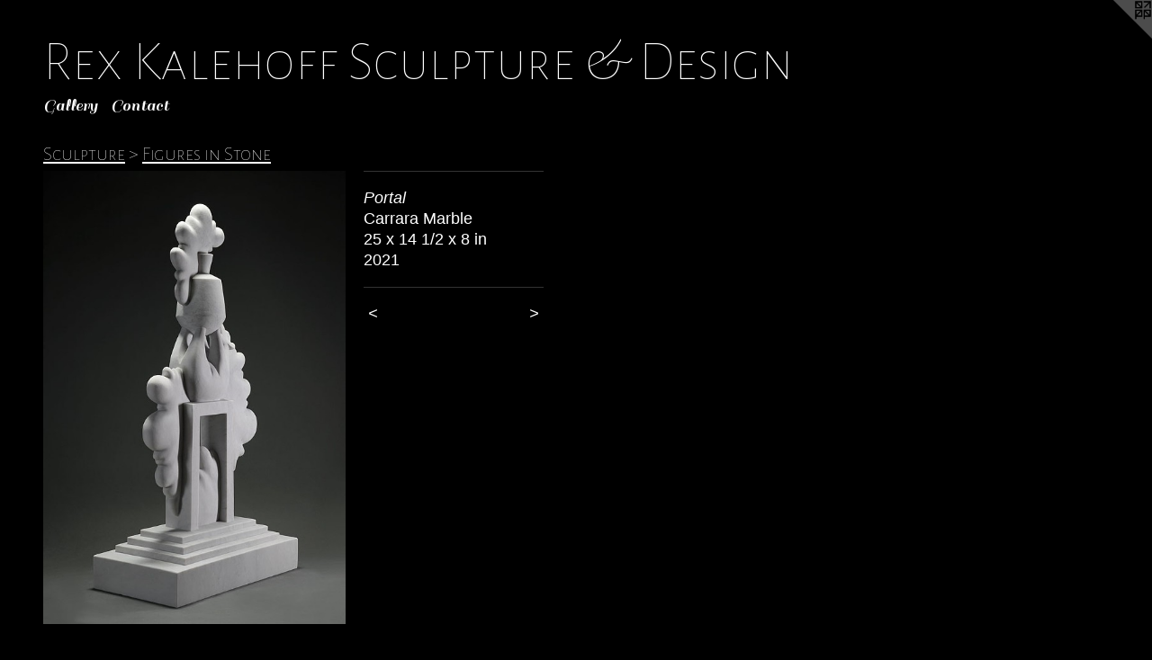

--- FILE ---
content_type: text/html;charset=utf-8
request_url: https://rexkalehoff.com/artwork/4966086-Portal.html
body_size: 3573
content:
<!doctype html><html class="no-js a-image mobile-title-align--center l-flowing has-mobile-menu-icon--left p-artwork has-page-nav mobile-menu-align--center has-wall-text "><head><meta charset="utf-8" /><meta content="IE=edge" http-equiv="X-UA-Compatible" /><meta http-equiv="X-OPP-Site-Id" content="24954" /><meta http-equiv="X-OPP-Revision" content="1557" /><meta http-equiv="X-OPP-Locke-Environment" content="production" /><meta http-equiv="X-OPP-Locke-Release" content="v0.0.141" /><title>Rex Kalehoff Sculpture &amp; Design</title><link rel="canonical" href="https://rexkalehoff.com/artwork/4966086-Portal.html" /><meta content="website" property="og:type" /><meta property="og:url" content="https://rexkalehoff.com/artwork/4966086-Portal.html" /><meta property="og:title" content="Portal" /><meta content="width=device-width, initial-scale=1" name="viewport" /><link type="text/css" rel="stylesheet" href="//cdnjs.cloudflare.com/ajax/libs/normalize/3.0.2/normalize.min.css" /><link type="text/css" rel="stylesheet" media="only all" href="//maxcdn.bootstrapcdn.com/font-awesome/4.3.0/css/font-awesome.min.css" /><link type="text/css" rel="stylesheet" media="not all and (min-device-width: 600px) and (min-device-height: 600px)" href="/release/locke/production/v0.0.141/css/small.css" /><link type="text/css" rel="stylesheet" media="only all and (min-device-width: 600px) and (min-device-height: 600px)" href="/release/locke/production/v0.0.141/css/large-flowing.css" /><link type="text/css" rel="stylesheet" media="not all and (min-device-width: 600px) and (min-device-height: 600px)" href="/r17640874020000001557/css/small-site.css" /><link type="text/css" rel="stylesheet" media="only all and (min-device-width: 600px) and (min-device-height: 600px)" href="/r17640874020000001557/css/large-site.css" /><link type="text/css" rel="stylesheet" media="only all and (min-device-width: 600px) and (min-device-height: 600px)" href="//fonts.googleapis.com/css?family=Alegreya+Sans+SC:100" /><link type="text/css" rel="stylesheet" media="only all and (min-device-width: 600px) and (min-device-height: 600px)" href="//fonts.googleapis.com/css?family=Sail" /><link type="text/css" rel="stylesheet" media="not all and (min-device-width: 600px) and (min-device-height: 600px)" href="//fonts.googleapis.com/css?family=Sail&amp;text=MENUHomeGalryCntc" /><link type="text/css" rel="stylesheet" media="not all and (min-device-width: 600px) and (min-device-height: 600px)" href="//fonts.googleapis.com/css?family=Alegreya+Sans+SC:100&amp;text=Rex%20KalhofScuptr%26Dsign" /><script>window.OPP = window.OPP || {};
OPP.modernMQ = 'only all';
OPP.smallMQ = 'not all and (min-device-width: 600px) and (min-device-height: 600px)';
OPP.largeMQ = 'only all and (min-device-width: 600px) and (min-device-height: 600px)';
OPP.downURI = '/x/9/5/4/24954/.down';
OPP.gracePeriodURI = '/x/9/5/4/24954/.grace_period';
OPP.imgL = function (img) {
  !window.lazySizes && img.onerror();
};
OPP.imgE = function (img) {
  img.onerror = img.onload = null;
  img.src = img.getAttribute('data-src');
  //img.srcset = img.getAttribute('data-srcset');
};</script><script src="/release/locke/production/v0.0.141/js/modernizr.js"></script><script src="/release/locke/production/v0.0.141/js/masonry.js"></script><script src="/release/locke/production/v0.0.141/js/respimage.js"></script><script src="/release/locke/production/v0.0.141/js/ls.aspectratio.js"></script><script src="/release/locke/production/v0.0.141/js/lazysizes.js"></script><script src="/release/locke/production/v0.0.141/js/large.js"></script><script src="/release/locke/production/v0.0.141/js/hammer.js"></script><script>if (!Modernizr.mq('only all')) { document.write('<link type="text/css" rel="stylesheet" href="/release/locke/production/v0.0.141/css/minimal.css">') }</script><meta name="google-site-verification" content="kZjqv92JNf5QdoCO4YLdHOsslOX4F5I4vWcOafieB_I" /><style>.media-max-width {
  display: block;
}

@media (min-height: 1428px) {

  .media-max-width {
    max-width: 667.0px;
  }

}

@media (max-height: 1428px) {

  .media-max-width {
    max-width: 46.69vh;
  }

}</style></head><body><a class=" logo hidden--small" href="http://otherpeoplespixels.com/ref/rexkalehoff.com" title="Website by OtherPeoplesPixels" target="_blank"></a><header id="header"><a class=" site-title" href="/home.html"><span class=" site-title-text u-break-word">Rex Kalehoff Sculpture &amp; Design</span><div class=" site-title-media"></div></a><a id="mobile-menu-icon" class="mobile-menu-icon hidden--no-js hidden--large"><svg viewBox="0 0 21 17" width="21" height="17" fill="currentColor"><rect x="0" y="0" width="21" height="3" rx="0"></rect><rect x="0" y="7" width="21" height="3" rx="0"></rect><rect x="0" y="14" width="21" height="3" rx="0"></rect></svg></a></header><nav class=" hidden--large"><ul class=" site-nav"><li class="nav-item nav-home "><a class="nav-link " href="/home.html">Home</a></li><li class="nav-item expanded nav-museum "><a class="nav-link " href="/section/194890.html">Gallery</a><ul><li class="nav-item expanded nav-museum "><a class="nav-link " href="/section/194892-Sculpture.html">Sculpture</a><ul><li class="nav-gallery nav-item expanded "><a class="nav-link " href="/section/327037-Ancient%20Inhabitants.html">Ancient Inhabitants</a></li><li class="nav-gallery nav-item expanded "><a class="selected nav-link " href="/section/195990-Figures%20in%20Stone.html">Figures in Stone</a></li><li class="nav-gallery nav-item expanded "><a class="nav-link " href="/section/435914-ITE%20Residency%202015%20%40%20Center%20for%20Art%20in%20Wood.html">ITE Residency 2015 @ Center for Art in Wood</a></li><li class="nav-gallery nav-item expanded "><a class="nav-link " href="/section/194960-Relics.html">Relics</a></li><li class="nav-gallery nav-item expanded "><a class="nav-link " href="/section/195088-Explorer.html">Explorer</a></li><li class="nav-gallery nav-item expanded "><a class="nav-link " href="/section/408549-Tasmanian%20Landscapes.html">Tasmanian Landscapes</a></li><li class="nav-gallery nav-item expanded "><a class="nav-link " href="/section/408491-Sounds.html">Sounds</a></li><li class="nav-gallery nav-item expanded "><a class="nav-link " href="/section/408468-Memories%20of%20SE%20Asia.html">Memories of SE Asia</a></li></ul></li><li class="nav-item expanded nav-museum "><a class="nav-link " href="/section/194893-Design.html">Design</a><ul><li class="nav-item nav-museum "><a class="nav-link " href="/section/194973-Objects%20for%20the%20home.html">Objects for the home</a><ul><li class="nav-gallery nav-item "><a class="nav-link " href="/section/533842-Fox%20Valet%20Bench.html">Fox Valet Bench</a></li><li class="nav-gallery nav-item "><a class="nav-link " href="/section/533850-Smoke%20Screen.html">Smoke Screen</a></li><li class="nav-gallery nav-item "><a class="nav-link " href="/section/533843-Rose%20Piano%20Bench.html">Rose Piano Bench</a></li><li class="nav-gallery nav-item "><a class="nav-link " href="/section/533847-Curve%20%26%20Tusks.html">Curve &amp; Tusks</a></li><li class="nav-gallery nav-item "><a class="nav-link " href="/section/533844-Synthesizer%21.html">Synthesizer!</a></li><li class="nav-gallery nav-item "><a class="nav-link " href="/section/533845-Safe.html">Safe</a></li><li class="nav-gallery nav-item "><a class="nav-link " href="/section/533846-Elephant%20Seat.html">Elephant Seat</a></li><li class="nav-gallery nav-item "><a class="nav-link " href="/section/533849-Landscape%20Table.html">Landscape Table</a></li><li class="nav-gallery nav-item "><a class="nav-link " href="/section/533848-Basin%20Boxes.html">Basin Boxes</a></li></ul></li><li class="nav-gallery nav-item "><a class="nav-link " href="/section/384105-RexDolls.html">RexDolls</a></li><li class="nav-item nav-museum "><a class="nav-link " href="/section/195087-Fashion.html">Fashion</a><ul><li class="nav-gallery nav-item "><a class="nav-link " href="/section/196002-Hair.html">Hair</a></li><li class="nav-gallery nav-item "><a class="nav-link " href="/section/195952-Jewelry.html">Jewelry</a></li></ul></li></ul></li><li class="nav-item expanded nav-museum "><a class="nav-link " href="/section/270362-Drawings.html">Drawings</a><ul><li class="nav-gallery nav-item "><a class="nav-link " href="/artwork/3057615-Traditional%20Man.html">Wallpaper Patterns</a></li><li class="nav-gallery nav-item "><a class="nav-link " href="/section/316076-Drawings.html">Drawings</a></li><li class="nav-gallery nav-item "><a class="nav-link " href="/section/316077-Sketchbook%20Project%202012%2c%20Ltd%2e%20Ed%2e.html">Sketchbook Project 2012, Ltd. Ed.</a></li><li class="nav-gallery nav-item "><a class="nav-link " href="/section/352323-Lithography.html">Lithography</a></li></ul></li><li class="nav-gallery nav-item expanded "><a class="nav-link " href="/section/195008-Photography.html">Photography</a></li></ul></li><li class="nav-item nav-contact "><a class="nav-link " href="/contact.html">Contact</a></li></ul></nav><div class=" content"><nav class=" hidden--small" id="nav"><header><a class=" site-title" href="/home.html"><span class=" site-title-text u-break-word">Rex Kalehoff Sculpture &amp; Design</span><div class=" site-title-media"></div></a></header><ul class=" site-nav"><li class="nav-item nav-home "><a class="nav-link " href="/home.html">Home</a></li><li class="nav-item expanded nav-museum "><a class="nav-link " href="/section/194890.html">Gallery</a><ul><li class="nav-item expanded nav-museum "><a class="nav-link " href="/section/194892-Sculpture.html">Sculpture</a><ul><li class="nav-gallery nav-item expanded "><a class="nav-link " href="/section/327037-Ancient%20Inhabitants.html">Ancient Inhabitants</a></li><li class="nav-gallery nav-item expanded "><a class="selected nav-link " href="/section/195990-Figures%20in%20Stone.html">Figures in Stone</a></li><li class="nav-gallery nav-item expanded "><a class="nav-link " href="/section/435914-ITE%20Residency%202015%20%40%20Center%20for%20Art%20in%20Wood.html">ITE Residency 2015 @ Center for Art in Wood</a></li><li class="nav-gallery nav-item expanded "><a class="nav-link " href="/section/194960-Relics.html">Relics</a></li><li class="nav-gallery nav-item expanded "><a class="nav-link " href="/section/195088-Explorer.html">Explorer</a></li><li class="nav-gallery nav-item expanded "><a class="nav-link " href="/section/408549-Tasmanian%20Landscapes.html">Tasmanian Landscapes</a></li><li class="nav-gallery nav-item expanded "><a class="nav-link " href="/section/408491-Sounds.html">Sounds</a></li><li class="nav-gallery nav-item expanded "><a class="nav-link " href="/section/408468-Memories%20of%20SE%20Asia.html">Memories of SE Asia</a></li></ul></li><li class="nav-item expanded nav-museum "><a class="nav-link " href="/section/194893-Design.html">Design</a><ul><li class="nav-item nav-museum "><a class="nav-link " href="/section/194973-Objects%20for%20the%20home.html">Objects for the home</a><ul><li class="nav-gallery nav-item "><a class="nav-link " href="/section/533842-Fox%20Valet%20Bench.html">Fox Valet Bench</a></li><li class="nav-gallery nav-item "><a class="nav-link " href="/section/533850-Smoke%20Screen.html">Smoke Screen</a></li><li class="nav-gallery nav-item "><a class="nav-link " href="/section/533843-Rose%20Piano%20Bench.html">Rose Piano Bench</a></li><li class="nav-gallery nav-item "><a class="nav-link " href="/section/533847-Curve%20%26%20Tusks.html">Curve &amp; Tusks</a></li><li class="nav-gallery nav-item "><a class="nav-link " href="/section/533844-Synthesizer%21.html">Synthesizer!</a></li><li class="nav-gallery nav-item "><a class="nav-link " href="/section/533845-Safe.html">Safe</a></li><li class="nav-gallery nav-item "><a class="nav-link " href="/section/533846-Elephant%20Seat.html">Elephant Seat</a></li><li class="nav-gallery nav-item "><a class="nav-link " href="/section/533849-Landscape%20Table.html">Landscape Table</a></li><li class="nav-gallery nav-item "><a class="nav-link " href="/section/533848-Basin%20Boxes.html">Basin Boxes</a></li></ul></li><li class="nav-gallery nav-item "><a class="nav-link " href="/section/384105-RexDolls.html">RexDolls</a></li><li class="nav-item nav-museum "><a class="nav-link " href="/section/195087-Fashion.html">Fashion</a><ul><li class="nav-gallery nav-item "><a class="nav-link " href="/section/196002-Hair.html">Hair</a></li><li class="nav-gallery nav-item "><a class="nav-link " href="/section/195952-Jewelry.html">Jewelry</a></li></ul></li></ul></li><li class="nav-item expanded nav-museum "><a class="nav-link " href="/section/270362-Drawings.html">Drawings</a><ul><li class="nav-gallery nav-item "><a class="nav-link " href="/artwork/3057615-Traditional%20Man.html">Wallpaper Patterns</a></li><li class="nav-gallery nav-item "><a class="nav-link " href="/section/316076-Drawings.html">Drawings</a></li><li class="nav-gallery nav-item "><a class="nav-link " href="/section/316077-Sketchbook%20Project%202012%2c%20Ltd%2e%20Ed%2e.html">Sketchbook Project 2012, Ltd. Ed.</a></li><li class="nav-gallery nav-item "><a class="nav-link " href="/section/352323-Lithography.html">Lithography</a></li></ul></li><li class="nav-gallery nav-item expanded "><a class="nav-link " href="/section/195008-Photography.html">Photography</a></li></ul></li><li class="nav-item nav-contact "><a class="nav-link " href="/contact.html">Contact</a></li></ul><footer><div class=" copyright">© REX KALEHOFF             2010-2021</div><div class=" credit"><a href="http://otherpeoplespixels.com/ref/rexkalehoff.com" target="_blank">Website by OtherPeoplesPixels</a></div></footer></nav><main id="main"><div class=" page clearfix media-max-width"><h1 class="parent-title title"><a class=" title-segment hidden--small" href="/section/194892-Sculpture.html">Sculpture</a><span class=" title-sep hidden--small"> &gt; </span><a class=" title-segment" href="/section/195990-Figures%20in%20Stone.html">Figures in Stone</a></h1><div class=" media-and-info"><div class=" page-media-wrapper media"><a class=" page-media" title="Portal" href="/artwork/4966084-Portal.html" id="media"><img data-aspectratio="667/1000" class="u-img " alt="Portal" src="//img-cache.oppcdn.com/fixed/24954/assets/3xTPRDi2m_dsAjKF.jpg" srcset="//img-cache.oppcdn.com/img/v1.0/s:24954/t:QkxBTksrVEVYVCtIRVJF/p:12/g:tl/o:2.5/a:50/q:90/667x1000-3xTPRDi2m_dsAjKF.jpg/667x1000/6672ffa8e305f26292a16e283703260a.jpg 667w,
//img-cache.oppcdn.com/img/v1.0/s:24954/t:QkxBTksrVEVYVCtIRVJF/p:12/g:tl/o:2.5/a:50/q:90/640x4096-3xTPRDi2m_dsAjKF.jpg/640x959/339f3de683b9cdfdea701a4ed8c61626.jpg 640w,
//img-cache.oppcdn.com/img/v1.0/s:24954/t:QkxBTksrVEVYVCtIRVJF/p:12/g:tl/o:2.5/a:50/q:90/1640x830-3xTPRDi2m_dsAjKF.jpg/553x830/f97eb9f29512af1f05d5f68301e09c12.jpg 553w,
//img-cache.oppcdn.com/img/v1.0/s:24954/t:QkxBTksrVEVYVCtIRVJF/p:12/g:tl/o:2.5/a:50/q:90/1400x720-3xTPRDi2m_dsAjKF.jpg/480x720/878a656417198e8762c0637dc6016fd4.jpg 480w,
//img-cache.oppcdn.com/img/v1.0/s:24954/t:QkxBTksrVEVYVCtIRVJF/p:12/g:tl/o:2.5/a:50/q:90/984x588-3xTPRDi2m_dsAjKF.jpg/392x588/45f6dd345377b8ad805892f34a826897.jpg 392w,
//img-cache.oppcdn.com/fixed/24954/assets/3xTPRDi2m_dsAjKF.jpg 320w" sizes="(max-device-width: 599px) 100vw,
(max-device-height: 599px) 100vw,
(max-width: 320px) 320px,
(max-height: 480px) 320px,
(max-width: 392px) 392px,
(max-height: 588px) 392px,
(max-width: 480px) 480px,
(max-height: 720px) 480px,
(max-width: 553px) 553px,
(max-height: 830px) 553px,
(max-width: 640px) 640px,
(max-height: 959px) 640px,
667px" /></a><a class=" zoom-corner" style="display: none" id="zoom-corner"><span class=" zoom-icon fa fa-search-plus"></span></a><div class="share-buttons a2a_kit social-icons hidden--small" data-a2a-title="Portal" data-a2a-url="https://rexkalehoff.com/artwork/4966086-Portal.html"></div></div><div class=" info border-color"><div class=" wall-text border-color"><div class=" wt-item wt-title">Portal</div><div class=" wt-item wt-media">Carrara Marble</div><div class=" wt-item wt-dimensions">25 x 14 1/2 x 8 in</div><div class=" wt-item wt-date">2021</div></div><div class=" page-nav hidden--small border-color clearfix"><a class=" prev" id="artwork-prev" href="/artwork/4966087-Portal.html">&lt; <span class=" m-hover-show">previous</span></a> <a class=" next" id="artwork-next" href="/artwork/4966084-Portal.html"><span class=" m-hover-show">next</span> &gt;</a></div></div></div><div class="share-buttons a2a_kit social-icons hidden--large" data-a2a-title="Portal" data-a2a-url="https://rexkalehoff.com/artwork/4966086-Portal.html"></div></div></main></div><footer><div class=" copyright">© REX KALEHOFF             2010-2021</div><div class=" credit"><a href="http://otherpeoplespixels.com/ref/rexkalehoff.com" target="_blank">Website by OtherPeoplesPixels</a></div></footer><div class=" modal zoom-modal" style="display: none" id="zoom-modal"><style>@media (min-aspect-ratio: 667/1000) {

  .zoom-media {
    width: auto;
    max-height: 1000px;
    height: 100%;
  }

}

@media (max-aspect-ratio: 667/1000) {

  .zoom-media {
    height: auto;
    max-width: 667px;
    width: 100%;
  }

}
@supports (object-fit: contain) {
  img.zoom-media {
    object-fit: contain;
    width: 100%;
    height: 100%;
    max-width: 667px;
    max-height: 1000px;
  }
}</style><div class=" zoom-media-wrapper"><img onerror="OPP.imgE(this);" onload="OPP.imgL(this);" data-src="//img-cache.oppcdn.com/fixed/24954/assets/3xTPRDi2m_dsAjKF.jpg" data-srcset="//img-cache.oppcdn.com/img/v1.0/s:24954/t:QkxBTksrVEVYVCtIRVJF/p:12/g:tl/o:2.5/a:50/q:90/667x1000-3xTPRDi2m_dsAjKF.jpg/667x1000/6672ffa8e305f26292a16e283703260a.jpg 667w,
//img-cache.oppcdn.com/img/v1.0/s:24954/t:QkxBTksrVEVYVCtIRVJF/p:12/g:tl/o:2.5/a:50/q:90/640x4096-3xTPRDi2m_dsAjKF.jpg/640x959/339f3de683b9cdfdea701a4ed8c61626.jpg 640w,
//img-cache.oppcdn.com/img/v1.0/s:24954/t:QkxBTksrVEVYVCtIRVJF/p:12/g:tl/o:2.5/a:50/q:90/1640x830-3xTPRDi2m_dsAjKF.jpg/553x830/f97eb9f29512af1f05d5f68301e09c12.jpg 553w,
//img-cache.oppcdn.com/img/v1.0/s:24954/t:QkxBTksrVEVYVCtIRVJF/p:12/g:tl/o:2.5/a:50/q:90/1400x720-3xTPRDi2m_dsAjKF.jpg/480x720/878a656417198e8762c0637dc6016fd4.jpg 480w,
//img-cache.oppcdn.com/img/v1.0/s:24954/t:QkxBTksrVEVYVCtIRVJF/p:12/g:tl/o:2.5/a:50/q:90/984x588-3xTPRDi2m_dsAjKF.jpg/392x588/45f6dd345377b8ad805892f34a826897.jpg 392w,
//img-cache.oppcdn.com/fixed/24954/assets/3xTPRDi2m_dsAjKF.jpg 320w" data-sizes="(max-device-width: 599px) 100vw,
(max-device-height: 599px) 100vw,
(max-width: 320px) 320px,
(max-height: 480px) 320px,
(max-width: 392px) 392px,
(max-height: 588px) 392px,
(max-width: 480px) 480px,
(max-height: 720px) 480px,
(max-width: 553px) 553px,
(max-height: 830px) 553px,
(max-width: 640px) 640px,
(max-height: 959px) 640px,
667px" class="zoom-media lazyload hidden--no-js " alt="Portal" /><noscript><img class="zoom-media " alt="Portal" src="//img-cache.oppcdn.com/fixed/24954/assets/3xTPRDi2m_dsAjKF.jpg" /></noscript></div></div><div class=" offline"></div><script src="/release/locke/production/v0.0.141/js/small.js"></script><script src="/release/locke/production/v0.0.141/js/artwork.js"></script><script>window.oppa=window.oppa||function(){(oppa.q=oppa.q||[]).push(arguments)};oppa('config','pathname','production/v0.0.141/24954');oppa('set','g','true');oppa('set','l','flowing');oppa('set','p','artwork');oppa('set','a','image');oppa('rect','m','media','');oppa('send');</script><script async="" src="/release/locke/production/v0.0.141/js/analytics.js"></script><script src="https://otherpeoplespixels.com/static/enable-preview.js"></script></body></html>

--- FILE ---
content_type: text/css; charset=utf-8
request_url: https://fonts.googleapis.com/css?family=Sail&text=MENUHomeGalryCntc
body_size: -462
content:
@font-face {
  font-family: 'Sail';
  font-style: normal;
  font-weight: 400;
  src: url(https://fonts.gstatic.com/l/font?kit=DPEjYwiBxwYJFBHDBjYBROyY9QBrWOGhOgzWspykD3j0gg&skey=8b8d2acf792d1a65&v=v17) format('woff2');
}


--- FILE ---
content_type: text/css; charset=utf-8
request_url: https://fonts.googleapis.com/css?family=Alegreya+Sans+SC:100&text=Rex%20KalhofScuptr%26Dsign
body_size: -432
content:
@font-face {
  font-family: 'Alegreya Sans SC';
  font-style: normal;
  font-weight: 100;
  src: url(https://fonts.gstatic.com/l/font?kit=mtGn4-RGJqfMvt7P8FUr0Q1j-Hf1Dipl9w5DPYpMJc9LfSFD_11xBFda7Xs36AnB1M3jAYg&skey=a595ff14eb655a69&v=v24) format('woff2');
}
